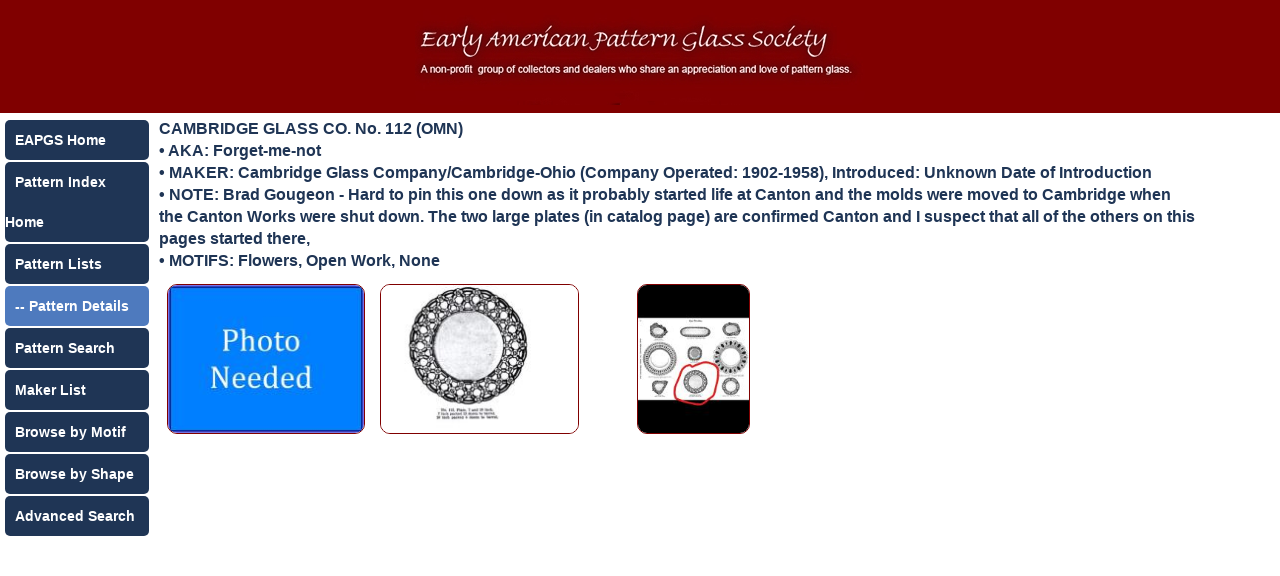

--- FILE ---
content_type: text/html; charset=UTF-8
request_url: https://eapgs.net/pattern-details.php?idx=5352
body_size: 955
content:
<!doctype html>
<html>
<head>
<meta charset="utf-8">
<meta name="viewport" content="width=device-width, initial-scale=1.0">
<title>Pattern Details - CAMBRIDGE GLASS CO. No.  112 (OMN) </title>
<style type="text/css">
  @import url("main.css");
</style>
<style>
  @import url('https://fonts.googleapis.com/css?family=Open+Sans');
</style>
</head>
<body>
	
<div class="container">
<div id="inner">
  <div class="row" align="center">
    <div class="col-12 col-m-12 header-bg"><img src="header.jpg" /></div>
  </div>
  <div class="row">
    <div class="col-2 col-m-2"> <!-- navigation -->
	  <div class="link-container"><a href="https://eapgs.org/">EAPGS Home</a></div>
	  <div class="link-container"><a href="../index.php">Pattern Index Home</a></div>
	  <div class="link-container"><a href="pattern-lists-alphabet.php?pat=A">Pattern Lists</a></div>
		<div class="link-current"> -- Pattern Details</div>
		<div class="link-container"><a href="pattern-lists-search.php">Pattern Search</a></div>
	   <div class="link-container"><a href="makers.php">Maker List</a></div>
	  <div class="link-container"><a href="motifs.php">Browse by Motif</a></div>
	  <div class="link-container"><a href="shapes.php">Browse by Shape</a></div>
	  <div class="link-container"><a href="search.php">Advanced Search</a></div>
	</div>
<!-- If no pattern specified return to pattern lists -->
	    <div class="col-10 col-m-10 style1"  align="left">
      <strong>CAMBRIDGE GLASS CO. No.  112 (OMN) </strong><br>
• AKA:
Forget-me-not  <br> • MAKER:
<!-- display maker name  -->

Cambridge Glass Company/Cambridge-Ohio (Company Operated: 1902-1958), Introduced: Unknown Date of Introduction<br/>
<!-- display notes for pattern if there are any -->
 • NOTE: Brad Gougeon - Hard to pin this one down as it probably started life at Canton and the molds were moved to Cambridge when the Canton Works were shut down. The two large plates (in catalog page) are confirmed Canton and I suspect that all of the others on this pages started there, <br> • MOTIFS: Flowers, Open Work, None  <br/>
 	   <div class="image_box row"><a href="full-images.php?idx=83950&pat=5352" target="_blank" ><img class="imgthumb" src="images/thumbs/tn83950.jpg" border="1" /></a>
	   </div>
	   <div class="image_box row"><a href="full-images.php?idx=53332&pat=5352" target="_blank" ><img class="imgthumb" src="images/thumbs/tn53332.jpg" border="1" /></a>
	   </div>
	   <div class="image_box row"><a href="full-images.php?idx=53334&pat=5352" target="_blank" ><img class="imgthumb" src="images/thumbs/tn53334.jpg" border="1" /></a>
	   </div>
</div><br>
  <!-- End page content -->
</div>
</div>
</body>
<script>'undefined'=== typeof _trfq || (window._trfq = []);'undefined'=== typeof _trfd && (window._trfd=[]),_trfd.push({'tccl.baseHost':'secureserver.net'},{'ap':'cpbh-mt'},{'server':'p3plmcpnl497134'},{'dcenter':'p3'},{'cp_id':'10232878'},{'cp_cl':'8'}) // Monitoring performance to make your website faster. If you want to opt-out, please contact web hosting support.</script><script src='https://img1.wsimg.com/traffic-assets/js/tccl.min.js'></script></html>